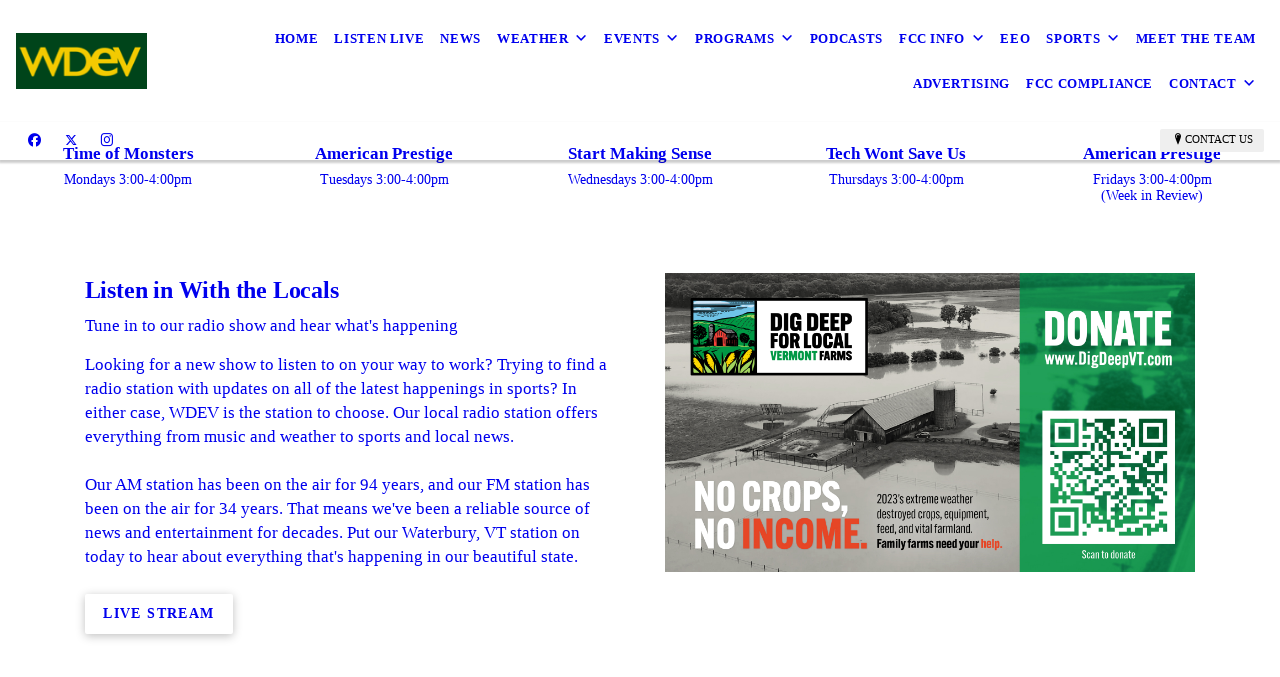

--- FILE ---
content_type: text/html; charset=UTF-8
request_url: https://wdevradio.com/
body_size: 8863
content:
<!DOCTYPE html>
<!DOCTYPE html PUBLIC "-//W3C//DTD HTML 4.01 Transitional//EN" "http://www.w3.org/TR/html4/loose.dtd">

<html lang="en" class="ts_v3 charlotte_theme tsTheme_17 luna_theme unknown-os" ng-app="themeApp" >
<head>
	<meta http-equiv="Content-Type" content="text/html; charset=utf-8">
    <meta http-equiv="X-UA-Compatible" content="IE=Edge">
    <meta name="viewport" content="width=device-width, initial-scale=1.0, user-scalable=no" />
    <title>WDEV | Waterbury, VT</title>

    <!-- preconnecting / preloading -->
    <link rel="preconnect" as="style" id="jquery-ui-css-preload" href="//ajax.googleapis.com/ajax/libs/jqueryui/1.11.2/themes/smoothness/jquery-ui.min.css?ver=248_11" crossorigin/>
    <!-- end of preconnecting / preloading -->

    <!-- links to styles -->
    <link rel="stylesheet" id="jquery-ui-css"  href="//ajax.googleapis.com/ajax/libs/jqueryui/1.11.2/themes/smoothness/jquery-ui.min.css?ver=248_11" type="text/css" media="all" />


    <!-- from beacon-easton theme definition front_actions() -->
    <link rel="preconnect" id="Source-Sans-Pro-css-preconnect" href="https://fonts.googleapis.com/css?family=Source+Sans+Pro%3A400%2C700&#038;ver=248_11" />
<link rel="stylesheet" id="Source-Sans-Pro-css" href="https://fonts.googleapis.com/css?family=Source+Sans+Pro%3A400%2C700&#038;ver=248_11" type="text/css" media="all"/>
<link rel="stylesheet" id="theme-css" href="https://wdevradio.com/cms_websites/css/dist/beacon-theme_charlotte/theme.css?ver=1" type="text/css" media="all and (min-width:0px)"/>
<link rel="stylesheet" id="customize-css" href="https://wdevradio.com/cms_websites/cms_theme_custom_css.php?ver=248_11" type="text/css" media="all"/>
<!-- from _the_list -->

    <!-- general links to JS for all themes-->
    <!-- <script type="text/javascript" src="https://code.jquery.com/jquery-1.12.4.min.js"></script> -->
    <!-- <script type="text/javascript" src="https://code.jquery.com/jquery-migrate-1.4.1.min.js"></script> -->
    <!-- <script type="text/javascript" src="https://tsm-js.s3.amazonaws.com/jquery.validate.js?ver=248_11"></script> -->
    <!-- <script type="text/javascript" src="https://ajax.googleapis.com/ajax/libs/jqueryui/1.11.2/jquery-ui.min.js?ver=248_11"></script> -->
    <!-- from current/wp-content/themes/tsm-theme-1/plugins/_the_list/_the_list.php -->
    <!-- <script type="text/javascript" src="https://tsm-js.s3.amazonaws.com/jquery.sonar.min.js?ver=248_11"></script> -->
    <!-- <script type="text/javascript" src="https://wdevradio.com/wp-content/themes/beacon-easton/js/nwmatcher.js"></script> -->
    <!-- <script type="text/javascript" src="https://wdevradio.com/wp-content/themes/beacon-easton/js/modernizr-custom-11917.js"></script> -->

    <script type="text/javascript" src="https://wdevradio.com/cms_websites/js/dist/shared/external/scripts.min.js"></script>

<script type="text/javascript" src="https://wdevradio.com/cms_websites/tools/AdminBarAnalytics/js/external-tracking.min.js"></script>
<link rel="shortcut icon" sizes="16x16 32x32 64x64" href="/files/2023/06/wdev.png?w=196&h=196&zc=0">
<meta property="og:image" content="/files/2025/09/MG-Gregory-C-Knight.jpg"/>
<meta property="og:image" content="/files/2025/10/1761596919528_img_6663.jpg"/>
<meta property="og:image" content="/files/2024/09/Outlook-pem3ipiv2.jpg"/>
<meta property="og:image" content="/files/2024/12/cropUIEQVKHH-Presenter-WoodinJ2.jpg"/>
<meta property="og:image" content="/files/2025/03/time-of-monsters.jpg"/>
<meta property="og:image" content="/files/2025/03/american-prestige.jpg"/>
<meta property="og:image" content="/files/2025/03/making-sense.jpg"/>
<meta property="og:image" content="/files/2025/03/tech.jpg"/>
<meta property="og:image" content="/files/2025/03/american-prestige.jpg"/>
<meta property="og:image" content="/files/2023/05/bigstock-View-From-The-Summit-Of-Mount--464387437.jpg"/>
<meta property="og:title" content="WDEV | Waterbury, VT"/>
<meta property="og:site_name" content="WDEV"/>
<meta property="og:type" content="website"/>
<meta property="og:url" content="https://wdevradio.com"/>
<meta property="og:description" content="WDEV | Waterbury, VT"/>
<meta name="description" itemprop="description" content="WDEV | Waterbury, VT" />
<link rel="canonical" href="https://wdevradio.com" />
<link rel="stylesheet" id="custom-css-css" href="https://wdevradio.com/cms_websites/cms_custom_css.php?ver=248_11" type="text/css" media="all"/>
<link rel="stylesheet" href="https://cdnjs.cloudflare.com/ajax/libs/font-awesome/5.10.2/css/all.min.css">
<script>
jQuery("document").ready(function($){ $(".toggle-title").click(function () { $(this).nextAll(".toggle-details").first().toggle("fast"); }); }); 
</script>
<script>jQuery("document").ready(function($){ $(".toggle-title").on("click", function(){ $(this).toggleClass("active"); }); }); 
</script>

<script>
jQuery(document).ready(function(){jQuery(".b2b-location-detail-info").after("<span><br/><b>HOURS</b><br/>24/7</span>");});</script>

<script>
jQuery("document").ready(function($){
    
     var nav = $('.tsH');
    
     $(window).scroll(function () {
          if ($(this).scrollTop() > 140) {
               nav.addClass("fixed");
          } else {
               nav.removeClass("fixed");
          }
     });

});
</script>

<script>
(function($) {
/*** Copyright 2012, Digital Fusion* Licensed under the MIT license.* http://teamdf.com/jquery-plugins/license/* @author Sam Sehnert * @desc A small plugin that checks whether elements are within*the user visible viewport of a web browser.*only accounts for vertical position, not horizontal.*/
  $.fn.visible = function(partial) {
      var $t            = $(this),
          $w            = $(window),
          viewTop       = $w.scrollTop(),
          viewBottom    = viewTop + $w.height(),
          _top          = $t.offset().top,
          _bottom       = _top + $t.height(),
          compareTop    = partial === true ? _bottom : _top,
          compareBottom = partial === true ? _top : _bottom;
    return ((compareBottom <= viewBottom) && (compareTop >= viewTop));
  };    
})(jQuery);
</script>
<script>
$(window).scroll(function(event) {
  $(".tsD_slide .tsI").each(function(i, el) {
    var el = $(el);
    if (el.visible(true)) {
      el.addClass("come-in"); 
    } 
  }); 
});
</script>
<script>
$(window).scroll(function(event) {
  $(".tsD_slideR .tsI").each(function(i, el) {
    var el = $(el);
    if (el.visible(true)) {
      el.addClass("slideR"); 
    } 
  }); 
});
</script>
<script>
$(window).scroll(function(event) {
  $(".tsD_slideL .tsI").each(function(i, el) {
    var el = $(el);
    if (el.visible(true)) {
      el.addClass("slideL"); 
    } 
  }); 
});
</script>
<script type="text/javascript">
//<![CDATA[
    var b2b = {
        'isTestingUser' : 0,
        'tag':'248_11',
        'theme': 'beacon-theme_charlotte',
        'blog_id': '',
        'website_id': 75144,
        'CID':'', // later
        'gaId':'UA-160592828-231',
        'page_type': '',
        'isPage': '',
        'post_id': '875845',
        'home_url':'https://wdevradio.com',
        'admin_url':'',
        'plugins_url':'',
        'basename':'index.php',
        'isMobile':0,
        'isTablet':0,
        'isFrontPage': 1,
        'isPost':0,
        'isSuperAdmin':0,
        'isBeacon':1,
        'isB2Badmin':0,
        'hasStore':0,
        'primary_menu': 0 ,
        'qstr':[],
        'containerClasses':{},
        'post_password_required':0,
        'onFly':0
    };
//]]>
</script>
    <script type="text/javascript">
				window.b2b = window.b2b || {};
				window.b2b.GA = {"accounts":["UA-160592828-231","UA-26792682-1"]};
		</script>
<script type="text/javascript">
    var analyticsFileTypes = [''];
    var analyticsSnippet = 'enabled';
</script>

<script type="text/javascript">
    var _gaq = _gaq || [];
    _gaq.push(['_setAccount', 'UA-160592828-231']);
    _gaq.push(['_addDevId', 'i9k95']); // Google Analyticator App ID with Google
    _gaq.push(['_setCampaignCookieTimeout', 0]);

    _gaq.push(['_trackPageview']);

    _gaq.push(['_setAccount', 'UA-26792682-1']);
_gaq.push(['_setCampaignCookieTimeout', 0]);
_gaq.push(['_trackPageview']);

    (function() {
        var ga = document.createElement('script'); ga.type = 'text/javascript'; ga.async = true;
        ga.src = ('https:' == document.location.protocol ? 'https://ssl' : 'http://www') + '.google-analytics.com/ga.js';
        var s = document.getElementsByTagName('script')[0]; s.parentNode.insertBefore(ga, s);
    })();
</script>

        <!-- Master Google tag (gtag.js) -->
            <script async src="https://www.googletagmanager.com/gtag/js?id=G-PF8RFHR03F"></script>
            <script>
            window.dataLayer = window.dataLayer || [];
            function gtag(){dataLayer.push(arguments);}
            gtag('js', new Date());
            gtag('config', 'G-PF8RFHR03F');
        </script>


            <!-- Ga4 Script-->
            <!-- Elapsed Time: 0.011516094207764s -->
            <script async src="https://www.googletagmanager.com/gtag/js?id=G-ZFR72CV7SY"></script>
            <script> window.dataLayer = window.dataLayer || []; function gtag(){dataLayer.push(arguments);} gtag('js', new Date()); gtag('config', 'G-ZFR72CV7SY'); </script>


        <!-- Custom CTC & CTD events -->
        <script>
            document.addEventListener('DOMContentLoaded', function () {
                document.querySelectorAll("a[href^='tel']").forEach(function(el){
                    el.addEventListener('click', function (event) {
                        gtag('event', 'call_click');
                    });
                });
                document.querySelectorAll("a[href^='https://maps.google.com/maps']").forEach(function(el){
                    el.addEventListener('click', function (event) {
                        gtag('event', 'directions_click');
                    });
                });
            }, false);
        </script>

</head>
<body id="top"class=" home page page-id-875845 page-template-default ve-iframe beacon unknown">
<div id="wrapper" class="tsW">
    <header class="tsH expand">
        <div class="tsH_wrp">
            
<div id='_the_logo' class='_is_plugin header-logo' slug='_the_logo' data-extra-args='{"section":"header"}'>
<h2 class='logo logo-v2'>
<div data-numslots="1" class="logo-variation logo-variation-header"><div  class="logo-slot pct100 slot_0 slot-type-image align-center"><a class="ve_no_url" href="https://wdevradio.com" title="WDEV" rel="home"><img  src="/files/2023/05/am.png" /></a></div></div><div data-numslots="1" class="logo-variation logo-variation-mobile"><div  class="logo-slot pct100 slot_0 slot-type-image align-center"><a class="ve_no_url" href="https://wdevradio.com" title="WDEV" rel="home"><img  src="/files/2023/05/am.png" /></a></div></div>
</h2></div>
            <div id="access" class="original_access">
                <div class="menu align-right">
            <ul id="menu-primary-menu" rel="dennis" class="sf-menu sf-menu_bg"><li class=" menu-item menu-item-973868 menu-item-object-page menu-item-type-post_type current-menu-item current_page_item page_item page-item-875845" id="menu-item-973868"><a href="https://wdevradio.com/">Home</a></li><li class=" menu-item menu-item-973799 menu-item-object-custom menu-item-type-custom " id="menu-item-973799"><a href="https://player.listenlive.co/67961" target="_blank">Listen Live</a></li><li class=" menu-item menu-item-866446 menu-item-object-page menu-item-type-post_type " id="menu-item-866446"><a href="https://wdevradio.com/news/">News</a></li><li class=" menu-item menu-item-has-children menu-item-871210 menu-item-object-custom menu-item-type-custom " id="menu-item-871210"><a href="https://weatheringheights1.wordpress.com/">Weather</a><ul class="sub-menu"><li class=" menu-item menu-item-980405 menu-item-object-page menu-item-type-post_type " id="menu-item-980405"><a href="https://wdevradio.com/mt-washington-weather-observatory/">Mt Washington Weather Observatory</a></li><li class=" menu-item menu-item-857778 menu-item-object-custom menu-item-type-custom " id="menu-item-857778"><a href="https://blubrry.com/rogerhillsweatherclassroom/" target="_blank">Roger Hill Weather Classroom</a></li><li class=" menu-item menu-item-857779 menu-item-object-page menu-item-type-post_type " id="menu-item-857779"><a href="https://wdevradio.com/school-closings/">School Closings</a></li></ul>
                        </li><li class=" menu-item menu-item-has-children menu-item-903589 menu-item-object-page menu-item-type-post_type " id="menu-item-903589"><a href="https://wdevradio.com/events/">Events</a><ul class="sub-menu"><li class=" menu-item menu-item-967651 menu-item-object-page menu-item-type-post_type " id="menu-item-967651"><a href="https://wdevradio.com/antarctica/">Antarctica</a></li></ul>
                        </li><li class=" menu-item menu-item-has-children menu-item-860935 menu-item-object-custom menu-item-type-custom " id="menu-item-860935"><a href="#">Programs</a><ul class="sub-menu"><li class=" menu-item menu-item-861228 menu-item-object-page menu-item-type-post_type " id="menu-item-861228"><a href="https://wdevradio.com/birthdays/" target="_blank">Birthdays</a></li><li class=" menu-item menu-item-861247 menu-item-object-page menu-item-type-post_type " id="menu-item-861247"><a href="https://wdevradio.com/contests/" target="_blank">Contests</a></li><li class=" menu-item menu-item-860949 menu-item-object-custom menu-item-type-custom " id="menu-item-860949"><a href="https://audioboom.com/channel/johnbatchelor" target="_blank">Eye on the World with John Batchelor</a></li><li class=" menu-item menu-item-860950 menu-item-object-custom menu-item-type-custom " id="menu-item-860950"><a href="https://blubrry.com/forthebirds/" target="_blank">For The Birds</a></li><li class=" menu-item menu-item-860952 menu-item-object-custom menu-item-type-custom " id="menu-item-860952"><a href="https://blubrry.com/gardenwdev/" target="_blank">In the Garden</a></li><li class=" menu-item menu-item-860953 menu-item-object-custom menu-item-type-custom " id="menu-item-860953"><a href="https://blubrry.com/musictogotothedumpby/" target="_blank">Music to Go to the Dump By</a></li><li class=" menu-item menu-item-861256 menu-item-object-page menu-item-type-post_type " id="menu-item-861256"><a href="https://wdevradio.com/party-calendar/" target="_blank">Party Calendar</a></li><li class=" menu-item menu-item-861269 menu-item-object-page menu-item-type-post_type " id="menu-item-861269"><a href="https://wdevradio.com/program-guide/" target="_blank">Program Guide</a></li><li class=" menu-item menu-item-861321 menu-item-object-page menu-item-type-post_type " id="menu-item-861321"><a href="https://wdevradio.com/the-trading-post/" target="_blank">The Trading Post</a></li><li class=" menu-item menu-item-860956 menu-item-object-custom menu-item-type-custom " id="menu-item-860956"><a href="https://blubrry.com/travelswithcharlie/" target="_blank">Travels with Charlie</a></li><li class=" menu-item menu-item-860957 menu-item-object-custom menu-item-type-custom " id="menu-item-860957"><a href="https://blubrry.com/vermontviewpoint/" target="_blank">Vermont Viewpoint</a></li><li class=" menu-item menu-item-861329 menu-item-object-page menu-item-type-post_type " id="menu-item-861329"><a href="https://wdevradio.com/wdev-90th-celebration/" target="_blank">WDEV 90th Celebration</a></li></ul>
                        </li><li class=" menu-item menu-item-864304 menu-item-object-page menu-item-type-post_type " id="menu-item-864304"><a href="https://wdevradio.com/podcasts/">Podcasts</a></li><li class=" menu-item menu-item-has-children menu-item-857781 menu-item-object-custom menu-item-type-custom " id="menu-item-857781"><a href="#">FCC Info</a><ul class="sub-menu"><li class=" menu-item menu-item-857782 menu-item-object-custom menu-item-type-custom " id="menu-item-857782"><a href="https://publicfiles.fcc.gov/fm-profile/WDEV-FM" target="_blank">96.1 FM</a></li><li class=" menu-item menu-item-857783 menu-item-object-custom menu-item-type-custom " id="menu-item-857783"><a href="https://publicfiles.fcc.gov/am-profile/WDEV" target="_blank">550 AM</a></li></ul>
                        </li><li class=" menu-item menu-item-857784 menu-item-object-custom menu-item-type-custom " id="menu-item-857784"><a href="https://publicfiles.fcc.gov/am-profile/WDEV/equal-employment-opportunity-records/additional-documents" target="_blank">EEO</a></li><li class=" menu-item menu-item-has-children menu-item-861227 menu-item-object-custom menu-item-type-custom " id="menu-item-861227"><a href="#">Sports</a><ul class="sub-menu"><li class=" menu-item menu-item-979630 menu-item-object-custom menu-item-type-custom " id="menu-item-979630"><a href="https://www.mlb.com/redsox/schedule/2025-08" target="_blank">Boston Red Sox</a></li><li class=" menu-item menu-item-861222 menu-item-object-page menu-item-type-post_type " id="menu-item-861222"><a href="https://wdevradio.com/high-school-basketball/">High School Basketball</a></li><li class=" menu-item menu-item-861223 menu-item-object-page menu-item-type-post_type " id="menu-item-861223"><a href="https://wdevradio.com/motor-racing-on-wdev/">Motor Racing on WDEV</a></li><li class=" menu-item menu-item-861224 menu-item-object-page menu-item-type-post_type " id="menu-item-861224"><a href="https://wdevradio.com/norwich-hockey/">Norwich Hockey</a></li><li class=" menu-item menu-item-861225 menu-item-object-page menu-item-type-post_type " id="menu-item-861225"><a href="https://wdevradio.com/patriots-football/">Football</a></li></ul>
                        </li><li class=" menu-item menu-item-861608 menu-item-object-page menu-item-type-post_type " id="menu-item-861608"><a href="https://wdevradio.com/meet-the-team/">Meet The Team</a></li><li class=" menu-item menu-item-939833 menu-item-object-page menu-item-type-post_type " id="menu-item-939833"><a href="https://wdevradio.com/advertising/">Advertising</a></li><li class=" menu-item menu-item-962989 menu-item-object-page menu-item-type-post_type " id="menu-item-962989"><a href="https://wdevradio.com/fcc-compliance/">FCC Compliance</a></li><li class=" menu-item menu-item-has-children menu-item-857785 menu-item-object-page menu-item-type-post_type " id="menu-item-857785"><a href="https://wdevradio.com/contact/">Contact</a><ul class="sub-menu"><li class=" menu-item menu-item-869846 menu-item-object-page menu-item-type-post_type " id="menu-item-869846"><a href="https://wdevradio.com/available-job-openings/">Available Job Openings</a></li><li class=" menu-item menu-item-873649 menu-item-object-page menu-item-type-post_type " id="menu-item-873649"><a href="https://wdevradio.com/where-to-listen/">Where to Listen</a></li></ul>
                        </li></ul>
        </div>            </div>

            <button type="button" class="tsC_open tsH_navTrig trigger" data-target="tsM" title="Open Menu"></button>
        </div>

        <div class="tsSC transition tsflex " >
            <ul class="social-media-links"><li class="facebook"><a href="http://www.facebook.com/WDEVradiovt/" title="Facebook" target="_blank" ></a></li><li class="twitter"><a href="http://www.twitter.com/WDEVRadio" title="Twitter" target="_blank" ></a></li><li class="custom-social-1"><a href="https://www.instagram.com/wdevradio" title="Instagram" target="_blank" ></a></li></ul>
<aside class="tsCntct"><ul class="tsCntct_list transition"><li><button type="button" class="multi-contact-link tsC_open tsC_Btn transition trigger" data-target="contactsList" data-icon="M" title="Contact Us">Contact Us</button></li></ul></aside>
            <div id="contactsList" class="tsCntct_mdl_wrp mdl_wrp">
                <div class="tsCntct_mdl mdl">
                    <button type="button" class="tsC_close trigger transition icon-close" data-target="contactsList" title="Close"></button>
                    <h4 class="tsCntct_title mdl_title">Contact Info</h4>
                    <div class="tsCntct_mdl_list mdl_list">
                        <ul class="tsCntct_multi modal_list" id="mobile-location-0"><li class="tsAddress tsi-address "><a href="https://maps.google.com/maps?daddr=, Waterbury, VT 05676" data-icon="M" title="https://maps.google.com/maps?daddr=, Waterbury, VT 05676" target="_blank" class=" tsHidden"><span>WDEV </b></span></a></li><li class="tsPhone "><a href="tel:(802) 244-1777" data-icon="A" title="(802) 244-1777" class=" tsHidden"><span>Phone: </b>(802) 244-1777</span></a></li><li class="tsPhone "><a href="tel:(802) 244-7321" data-icon="A" title="(802) 244-7321" class=" tsHidden"><span>Office: </b>(802) 244-7321</span></a></li><li class="tsPhone "><a href="tel:(802) 244-1777" data-icon="A" title="(802) 244-1777" class=" tsHidden"><span>Local Studio: </b>(802) 244-1777</span></a></li><li class="tsPhone "><a href="tel:(877) 291-8255" data-icon="A" title="(877) 291-8255" class=" tsHidden"><span>Toll Free Studio: </b>(877) 291-8255</span></a></li></ul>
                    </div>
                </div>
            </div>
        </div>

        
    </header>

    <main class="tsC  ">
<div class='full_width_content section_content content_bg wrp_color_bg'><div class='section w1060'><!-- Start block charlotte_photo_tiles_2 -->
<!-- charlotte_photo_tiles_2 new RENDER -->
<section id='section_1'
            class='tsB tsT_photo_tiles pt2 promo_colors  small xsmall square_1_1 not_well tsD_photofeature10  tCol_4 ' data-aos='fade-up' data-aos-once='true'>
<div class='tsR'>

<article class='tsI item_1 center yHero yImg yHds nDsc yLk' data-aos='fade-up' data-aos-once='true' ><div class='tsI_wrp'><a class='tsI_cptn trig' href='/task-force-saber/' target='_self' ><div class='tsI_txt transition'>
<header class='tsI_hds '>
<h5 class='tsI_hd'>Task Force Saber Podcast</h5>
<h5 class='tsI_sh'>Click Here to Learn</h5>
</header></div></a><figure class='tsI_img theframe imgtag transition ' data-image='/files/2025/09/MG-Gregory-C-Knight.jpg?1:1&a=t' data-alt='Task Force Saber Podcast'></figure></div></article>
<article class='tsI item_2 center yHero yImg yHds nDsc yLk' data-aos='fade-up' data-aos-once='true' ><div class='tsI_wrp'><a class='tsI_cptn trig' href='/living-healthy-together/' target='_self' ><div class='tsI_txt transition'>
<header class='tsI_hds '>
<h5 class='tsI_hd'>Living Healthy Together<br>UVM Health Network</h5>
<h5 class='tsI_sh'>Click Here to Learn</h5>
</header></div></a><figure class='tsI_img theframe imgtag transition ' data-image='/files/2025/10/1761596919528_img_6663.jpg?1:1&a=t' data-alt='Living Healthy TogetherUVM Health Network'></figure></div></article>
<article class='tsI item_3 center yHero yImg yHds nDsc yLk' data-aos='fade-up' data-aos-once='true' ><div class='tsI_wrp'><a class='tsI_cptn trig' href='/antarctica/' target='_self' ><div class='tsI_txt transition'>
<header class='tsI_hds '>
<h5 class='tsI_hd'>Antarctica</h5>
<h5 class='tsI_sh'>Click Here to Learn</h5>
</header></div></a><figure class='tsI_img theframe imgtag transition ' data-image='/files/2024/09/Outlook-pem3ipiv2.jpg?1:1&a=t' data-alt='Antarctica'></figure></div></article>
<article class='tsI item_4 center yHero yImg yHds nDsc yLk' data-aos='fade-up' data-aos-once='true' ><div class='tsI_wrp'><a class='tsI_cptn trig' href='/joseph-woodin-vital-signs/' target='_self' ><div class='tsI_txt transition'>
<header class='tsI_hds '>
<H1 class='tsI_hd'>Joseph Woodin - Vital Signs</H1>
<h5 class='tsI_sh'>Click Here to Learn</h5>
</header></div></a><figure class='tsI_img theframe imgtag transition ' data-image='/files/2024/12/cropUIEQVKHH-Presenter-WoodinJ2.jpg?1:1&a=t' data-alt='Joseph Woodin - Vital Signs'></figure></div></article></div></section>
<!-- end of charlotte_photo_tiles_2 new RENDER --><!-- End block --><!-- Start block charlotte_banner_1 -->
<!-- charlotte_banner_1 new RENDER -->
<section id='section_2'
            class='tsB tsT_banner b1 promo_colors widescreen_2-4_1 large tsD_red-banner tsD_nat not_well nCol'>
<div class='tsR'>
<article id='b1-1' class='tsI item_1 animate txt_left nHero yHds nImg yOvr'
                 data-aos='fade-up' data-aos-once='true'>
                <div class='tsX tsXa' style=''>
                </div>
                <div class='tsX tsXb' style=''></div><div class='tsI_wrp' ><div class='tsI_cptn'>
                 <div class='tsI_txt'>
<header class='tsI_hds '>
<h2 class='tsI_hd'><img src="/files/2025/04/the-nation_logo_wordmark_large-scale_rgb_white_1.png" style="max-width:500px; width:100%;  "></h2>
</header><div class='tsI_btn_wrp'></div></div></div></div></article></div></section>
<!-- end of charlotte_banner_1 new RENDER --><!-- End block --><!-- Start block charlotte_article_1 -->
<!-- charlotte_article_1 new RENDER -->
<section id='section_3'
            class='tsB tsT_article a1 tsflex col_4 square_1_1 small xsmall not_well tsD_episodes'>
<div class='tsR'>
<h2 class='tsB_hd section_title ts_hidden' data-title='Episodes'><span>Episodes</span></h2>
<article class='tsI item_1 center nHero yImg yHds nDsc yHd yShd yLk' data-aos='fade-up' data-aos-once='true' ><a class='tsI_wrp' href='/the-nation/' target='_self' ><figure class='tsI_img theframe imgtag imgbase ' data-image='/files/2025/03/time-of-monsters.jpg?1:1&a=t' data-alt='Time of Monsters'></figure><div class='tsI_txt'>
<header class='tsI_hds '>
<h5 class='tsI_hd'>Time of Monsters</h5>
<h5 class='tsI_sh'>Mondays 3:00-4:00pm</h5>
</header></div></a></article>
<article class='tsI item_2 center nHero yImg yHds nDsc yHd yShd yLk' data-aos='fade-up' data-aos-once='true' ><a class='tsI_wrp' href='/the-nation/' target='_self' ><figure class='tsI_img theframe imgtag imgbase ' data-image='/files/2025/03/american-prestige.jpg?1:1&a=t' data-alt='American Prestige'></figure><div class='tsI_txt'>
<header class='tsI_hds '>
<h5 class='tsI_hd'>American Prestige</h5>
<h5 class='tsI_sh'>Tuesdays 3:00-4:00pm</h5>
</header></div></a></article>
<article class='tsI item_3 center nHero yImg yHds nDsc yHd yShd yLk' data-aos='fade-up' data-aos-once='true' ><a class='tsI_wrp' href='/the-nation/' target='_self' ><figure class='tsI_img theframe imgtag imgbase ' data-image='/files/2025/03/making-sense.jpg?1:1&a=t' data-alt='Start Making Sense'></figure><div class='tsI_txt'>
<header class='tsI_hds '>
<h5 class='tsI_hd'>Start Making Sense</h5>
<h5 class='tsI_sh'>Wednesdays 3:00-4:00pm</h5>
</header></div></a></article>
<article class='tsI item_4 center nHero yImg yHds nDsc yHd yShd yLk' data-aos='fade-up' data-aos-once='true' ><a class='tsI_wrp' href='/the-nation/' target='_self' ><figure class='tsI_img theframe imgtag imgbase ' data-image='/files/2025/03/tech.jpg?1:1&a=t' data-alt='Tech Wont Save Us'></figure><div class='tsI_txt'>
<header class='tsI_hds '>
<h5 class='tsI_hd'>Tech Wont Save Us</h5>
<h5 class='tsI_sh'>Thursdays 3:00-4:00pm</h5>
</header></div></a></article>
<article class='tsI item_5 center nHero yImg yHds nDsc yHd yShd yLk' data-aos='fade-up' data-aos-once='true' ><a class='tsI_wrp' href='/the-nation/' target='_self' ><figure class='tsI_img theframe imgtag imgbase ' data-image='/files/2025/03/american-prestige.jpg?1:1&a=t' data-alt='American Prestige'></figure><div class='tsI_txt'>
<header class='tsI_hds '>
<h5 class='tsI_hd'>American Prestige</h5>
<h5 class='tsI_sh'>Fridays 3:00-4:00pm<br>(Week in Review)</h5>
</header></div></a></article></div></section>
<!-- end of charlotte_article_1 new RENDER --><!-- End block --><!-- Start block charlotte_article_1 -->
<!-- charlotte_article_1 new RENDER -->
<section id='section_4'
            class='tsB tsT_article a1 tsflex col_2 square_1_1 medium not_well tsD_content tsD_slideR tsD_list'>
<div class='tsR'>

<article class='tsI item_1 left nHero nImg yHds yDsc yHd yShd yLk' data-aos='fade-up' data-aos-once='true' ><a class='tsI_wrp' href='https://player.listenlive.co/67961' target='_blank' ><div class='tsI_txt'>
<header class='tsI_hds '>
<h3 class='tsI_hd'>Listen in With the Locals</h3>
<h3 class='tsI_sh'>Tune in to our radio show and hear what&#39;s happening</h3>
</header>
<div class='tsI_dsc_wrp '><div class='tsI_dsc'><p>Looking for a new show to listen to on your way to work? Trying to find a radio station with updates on all of the latest happenings in sports? In either case, WDEV is the station to choose. Our local radio station offers everything from music and weather to sports and local news. <br><br>Our AM station has been on the air for 94 years, and our FM station has been on the air for 34 years. That means we&#39;ve been a reliable source of news and entertainment for decades. Put our Waterbury, VT station on today to hear about everything that&#39;s happening in our beautiful state.</p></div></div></div><div class='tsI_btn btn_1  btn_md transition'> Live Stream</div></a></article>
<article class='tsI item_2 center nHero nImg nHds yDsc nHd nShd yLk' data-aos='fade-up' data-aos-once='true' ><a class='tsI_wrp' href='https://digdeepvt.com/' target='_blank' ><div class='tsI_txt'>
<header class='tsI_hds font_sm'>
</header>
<div class='tsI_dsc_wrp font_sm'><div class='tsI_dsc'><p><img src="https://wdevradio.com/files/2024/01/Dig_Deep_VT_web_banner_1.jpg" alt= "banner ad for Dig Deep for Local Vermont Farms, encouraging you to donate to Vermont Farms that were impacted by the flooding in 2023. Donate at digdeepvt.com"></p></div></div></div></a></article></div></section>
<!-- end of charlotte_article_1 new RENDER --><!-- End block --><!-- Start block charlotte_article_1 -->
<!-- charlotte_article_1 new RENDER -->
<section id='section_5'
            class='tsB tsT_article a1 tsflex col_2 landscape_4_3 medium not_well tsD_content tsD_slideL'>
<div class='tsR'>

<article class='tsI item_1 left nHero nImg yHds yDsc yHd nShd nLk' data-aos='fade-up' data-aos-once='true' ><div class='tsI_wrp' ><div class='tsI_txt'>
<header class='tsI_hds font_xl'>
<h3 class='tsI_hd'>See what we&#39;re running on our station</h3>
</header>
<div class='tsI_dsc_wrp '><div class='tsI_dsc'><p>You&#39;ll be able to listen to a wide variety of programming on our local radio station. Listen in to catch:<ul><li>5.5 hours of live local news every weekday</li><li>4 hours of live local commentary every weekday</li><li>MWOBS weather updates at 15 minutes and 45 minutes after the hour every drive time. Roger Hill weather updates at 4:15PM and 5:15PM every weekday  </li><li>Traffic updates at 10 minutes before and 10 minutes after the hour every drive time</li><li>Always your favorites on Saturday: Music To Go To The Dump By, Trading Post, For The Birds and In The Garden. Home of the Red Sox, Norwich Hockey, MSN Auto Racing and Vermont Basketball </li><li>The Getaway and The American Music Hall on Podcast</li></ul>Your ride to work will never be the same. Check out our radio station for yourself today.</p></div></div></div></div></article>
<article class='tsI item_2 center nHero yImg nHds nDsc nHd nShd nLk' data-aos='fade-up' data-aos-once='true' ><div class='tsI_wrp' ><figure class='tsI_img theframe imgtag imgbase ' data-image='/files/2023/05/bigstock-View-From-The-Summit-Of-Mount--464387437.jpg?1:.75&a=t' data-alt=''></figure><div class='tsI_txt'>
<header class='tsI_hds '>
</header></div></div></article></div></section>
<!-- end of charlotte_article_1 new RENDER --><!-- End block --></div></div><!-- CUSTOM JAVASCRIPT FOR THIS PAGE -->
<style>

.tsD_episodes .tsR {
    max-width: 100% !important;
    padding: 0 !important;
    margin: 0 auto !important;
}
.tsD_episodes {
    padding-top: 0 !important;
    margin-top: 0 !important;
}

.tsD_episodes .tsI {
    margin: 0 !important;
    padding: 0 !important;
}
  
@media (min-width: 851px) {
.tsD_episodes .tsI {
    width: 20% !important;
}
}
@media (max-width: 850px) {
.tsD_episodes .tsI {
    width: 50% !important;
}
}
@media (max-width: 569px) {
.tsD_episodes .tsI {
    width: 100% !important;
}
}

  
</style></main>

<footer class="tsF" rel="footer">
    <section class="tsF_section section_content tsflex">
        <div class="section w1060">
            <div class="tsB tsT_plugin tsT_article tsT_footer tsflex col_3 small not_well">
                <div class="tsR">
                                    </div>
            </div>
        </div>
    </section>
    <section class="tsF_section brand tsflex">
        <div class="tsR">
            
<div id='_the_logo' class='_is_plugin footer-logo' slug='_the_logo' data-extra-args='{"section":"footer"}'>
<h2 class='logo logo-v2'>
<div data-numslots="1" class="logo-variation logo-variation-footer"><div  class="logo-slot pct100 slot_0 slot-type-image align-center"><a class="ve_no_url" href="https://wdevradio.com" title="WDEV" rel="home"><img  src="" /></a></div></div>
</h2></div>        </div>
    </section>
    <hr>
    <section class="tsF_section copyright tsflex">
        <div class="tsR">
            
<address class="tsF_copyright">
	Copyright &copy; 2026 WDEV, all rights reserved.
	<br><span class='footer-city-state-zip-address footer-address'><span>Waterbury</span>,&nbsp;<span>VT</span>&nbsp;<span>05676</span>&nbsp;&nbsp;</span>
            <span class='footer-phone-address footer-address'>
                (802) 244-1777
            </span>
            
</address>
        </div>
    </section>
    <section class="tsF_section bottom social tsflex">
        <div class="tsR">
            <div class="tsF_col">
                <ul class="social-media-links"><li class="facebook"><a href="http://www.facebook.com/WDEVradiovt/" title="Facebook" target="_blank" ></a></li><li class="twitter"><a href="http://www.twitter.com/WDEVRadio" title="Twitter" target="_blank" ></a></li><li class="custom-social-1"><a href="https://www.instagram.com/wdevradio" title="Instagram" target="_blank" ></a></li></ul>            </div>
            <div class="tsF_col">
                <button type="button" class="tsC_open tsC_Btn tsF_navTrig trigger transition" data-target="tsM" title="Open Menu"> Menu</button>
            </div>
        </div>
    </section>

    </footer>
</div>


<a class="tsC_Btn to-top scrollBtn" href="#top"></a>

<nav id="tsM" class="tsM transition triggered">
    <div class="tsM_wrp">
        <button type="button" class="tsC_close trigger transition icon-close" data-target="tsM" title="Close Menu"></button>
        <div class="tsM_bdy">
            <section class="tsM_sec social">
                <ul class="social-media-links"><li class="facebook"><a href="http://www.facebook.com/WDEVradiovt/" title="Facebook" target="_blank" ></a></li><li class="twitter"><a href="http://www.twitter.com/WDEVRadio" title="Twitter" target="_blank" ></a></li><li class="custom-social-1"><a href="https://www.instagram.com/wdevradio" title="Instagram" target="_blank" ></a></li></ul>            </section>
            <!--             <h6 class="tsB_hd"><span>Menu</span></h6> -->
            <section class="tsM_sec">
                <div id="access" class="original_access">
                    <div class="menu align-right">
            <ul id="menu-primary-menu" rel="dennis" class="sf-menu sf-menu_bg"><li class=" menu-item menu-item-973868 menu-item-object-page menu-item-type-post_type current-menu-item current_page_item page_item page-item-875845" id="menu-item-973868"><a href="https://wdevradio.com/">Home</a></li><li class=" menu-item menu-item-973799 menu-item-object-custom menu-item-type-custom " id="menu-item-973799"><a href="https://player.listenlive.co/67961" target="_blank">Listen Live</a></li><li class=" menu-item menu-item-866446 menu-item-object-page menu-item-type-post_type " id="menu-item-866446"><a href="https://wdevradio.com/news/">News</a></li><li class=" menu-item menu-item-has-children menu-item-871210 menu-item-object-custom menu-item-type-custom " id="menu-item-871210"><a href="https://weatheringheights1.wordpress.com/">Weather</a><ul class="sub-menu"><li class=" menu-item menu-item-980405 menu-item-object-page menu-item-type-post_type " id="menu-item-980405"><a href="https://wdevradio.com/mt-washington-weather-observatory/">Mt Washington Weather Observatory</a></li><li class=" menu-item menu-item-857778 menu-item-object-custom menu-item-type-custom " id="menu-item-857778"><a href="https://blubrry.com/rogerhillsweatherclassroom/" target="_blank">Roger Hill Weather Classroom</a></li><li class=" menu-item menu-item-857779 menu-item-object-page menu-item-type-post_type " id="menu-item-857779"><a href="https://wdevradio.com/school-closings/">School Closings</a></li></ul>
                        </li><li class=" menu-item menu-item-has-children menu-item-903589 menu-item-object-page menu-item-type-post_type " id="menu-item-903589"><a href="https://wdevradio.com/events/">Events</a><ul class="sub-menu"><li class=" menu-item menu-item-967651 menu-item-object-page menu-item-type-post_type " id="menu-item-967651"><a href="https://wdevradio.com/antarctica/">Antarctica</a></li></ul>
                        </li><li class=" menu-item menu-item-has-children menu-item-860935 menu-item-object-custom menu-item-type-custom " id="menu-item-860935"><a href="#">Programs</a><ul class="sub-menu"><li class=" menu-item menu-item-861228 menu-item-object-page menu-item-type-post_type " id="menu-item-861228"><a href="https://wdevradio.com/birthdays/" target="_blank">Birthdays</a></li><li class=" menu-item menu-item-861247 menu-item-object-page menu-item-type-post_type " id="menu-item-861247"><a href="https://wdevradio.com/contests/" target="_blank">Contests</a></li><li class=" menu-item menu-item-860949 menu-item-object-custom menu-item-type-custom " id="menu-item-860949"><a href="https://audioboom.com/channel/johnbatchelor" target="_blank">Eye on the World with John Batchelor</a></li><li class=" menu-item menu-item-860950 menu-item-object-custom menu-item-type-custom " id="menu-item-860950"><a href="https://blubrry.com/forthebirds/" target="_blank">For The Birds</a></li><li class=" menu-item menu-item-860952 menu-item-object-custom menu-item-type-custom " id="menu-item-860952"><a href="https://blubrry.com/gardenwdev/" target="_blank">In the Garden</a></li><li class=" menu-item menu-item-860953 menu-item-object-custom menu-item-type-custom " id="menu-item-860953"><a href="https://blubrry.com/musictogotothedumpby/" target="_blank">Music to Go to the Dump By</a></li><li class=" menu-item menu-item-861256 menu-item-object-page menu-item-type-post_type " id="menu-item-861256"><a href="https://wdevradio.com/party-calendar/" target="_blank">Party Calendar</a></li><li class=" menu-item menu-item-861269 menu-item-object-page menu-item-type-post_type " id="menu-item-861269"><a href="https://wdevradio.com/program-guide/" target="_blank">Program Guide</a></li><li class=" menu-item menu-item-861321 menu-item-object-page menu-item-type-post_type " id="menu-item-861321"><a href="https://wdevradio.com/the-trading-post/" target="_blank">The Trading Post</a></li><li class=" menu-item menu-item-860956 menu-item-object-custom menu-item-type-custom " id="menu-item-860956"><a href="https://blubrry.com/travelswithcharlie/" target="_blank">Travels with Charlie</a></li><li class=" menu-item menu-item-860957 menu-item-object-custom menu-item-type-custom " id="menu-item-860957"><a href="https://blubrry.com/vermontviewpoint/" target="_blank">Vermont Viewpoint</a></li><li class=" menu-item menu-item-861329 menu-item-object-page menu-item-type-post_type " id="menu-item-861329"><a href="https://wdevradio.com/wdev-90th-celebration/" target="_blank">WDEV 90th Celebration</a></li></ul>
                        </li><li class=" menu-item menu-item-864304 menu-item-object-page menu-item-type-post_type " id="menu-item-864304"><a href="https://wdevradio.com/podcasts/">Podcasts</a></li><li class=" menu-item menu-item-has-children menu-item-857781 menu-item-object-custom menu-item-type-custom " id="menu-item-857781"><a href="#">FCC Info</a><ul class="sub-menu"><li class=" menu-item menu-item-857782 menu-item-object-custom menu-item-type-custom " id="menu-item-857782"><a href="https://publicfiles.fcc.gov/fm-profile/WDEV-FM" target="_blank">96.1 FM</a></li><li class=" menu-item menu-item-857783 menu-item-object-custom menu-item-type-custom " id="menu-item-857783"><a href="https://publicfiles.fcc.gov/am-profile/WDEV" target="_blank">550 AM</a></li></ul>
                        </li><li class=" menu-item menu-item-857784 menu-item-object-custom menu-item-type-custom " id="menu-item-857784"><a href="https://publicfiles.fcc.gov/am-profile/WDEV/equal-employment-opportunity-records/additional-documents" target="_blank">EEO</a></li><li class=" menu-item menu-item-has-children menu-item-861227 menu-item-object-custom menu-item-type-custom " id="menu-item-861227"><a href="#">Sports</a><ul class="sub-menu"><li class=" menu-item menu-item-979630 menu-item-object-custom menu-item-type-custom " id="menu-item-979630"><a href="https://www.mlb.com/redsox/schedule/2025-08" target="_blank">Boston Red Sox</a></li><li class=" menu-item menu-item-861222 menu-item-object-page menu-item-type-post_type " id="menu-item-861222"><a href="https://wdevradio.com/high-school-basketball/">High School Basketball</a></li><li class=" menu-item menu-item-861223 menu-item-object-page menu-item-type-post_type " id="menu-item-861223"><a href="https://wdevradio.com/motor-racing-on-wdev/">Motor Racing on WDEV</a></li><li class=" menu-item menu-item-861224 menu-item-object-page menu-item-type-post_type " id="menu-item-861224"><a href="https://wdevradio.com/norwich-hockey/">Norwich Hockey</a></li><li class=" menu-item menu-item-861225 menu-item-object-page menu-item-type-post_type " id="menu-item-861225"><a href="https://wdevradio.com/patriots-football/">Football</a></li></ul>
                        </li><li class=" menu-item menu-item-861608 menu-item-object-page menu-item-type-post_type " id="menu-item-861608"><a href="https://wdevradio.com/meet-the-team/">Meet The Team</a></li><li class=" menu-item menu-item-939833 menu-item-object-page menu-item-type-post_type " id="menu-item-939833"><a href="https://wdevradio.com/advertising/">Advertising</a></li><li class=" menu-item menu-item-962989 menu-item-object-page menu-item-type-post_type " id="menu-item-962989"><a href="https://wdevradio.com/fcc-compliance/">FCC Compliance</a></li><li class=" menu-item menu-item-has-children menu-item-857785 menu-item-object-page menu-item-type-post_type " id="menu-item-857785"><a href="https://wdevradio.com/contact/">Contact</a><ul class="sub-menu"><li class=" menu-item menu-item-869846 menu-item-object-page menu-item-type-post_type " id="menu-item-869846"><a href="https://wdevradio.com/available-job-openings/">Available Job Openings</a></li><li class=" menu-item menu-item-873649 menu-item-object-page menu-item-type-post_type " id="menu-item-873649"><a href="https://wdevradio.com/where-to-listen/">Where to Listen</a></li></ul>
                        </li></ul>
        </div>                </div>
            </section>
        </div>
    </div>
</nav>
<div id="_the_embeded_below_mods" slug="">
                <div id="_the_embeded_below_mods_wrapper"></div>
                <div id="_the_embeded_below_mods_btn" class="_is_embeded"></div>
            </div>
<script type="text/javascript" src="https://wdevradio.com/cms_websites/js/dist/shared/underscore.min.js?ver=1.8.3"></script>
<script type="text/javascript" src="https://wdevradio.com/cms_websites/js/dist/beacon-theme_charlotte/theme-min.js"></script>
<script type="text/javascript" src="https://wdevradio.com/cms_websites/js/dist/beacon-theme_charlotte/fontawesome/all.min.js"></script>

<script type="text/javascript" src="https://wdevradio.com/cms_websites/tools/GAEventTracking/js/scripts.min.js"></script><link rel="stylesheet" href="https://cdnjs.cloudflare.com/ajax/libs/font-awesome/6.7.2/css/all.min.css" integrity="sha512-Evv84Mr4kqVGRNSgIGL/F/aIDqQb7xQ2vcrdIwxfjThSH8CSR7PBEakCr51Ck+w+/U6swU2Im1vVX0SVk9ABhg==" crossorigin="anonymous" referrerpolicy="no-referrer" />
 <script>jQuery(document).ready(function(){jQuery("body").append('<div id="icon-floating-btn"><a href="https://player.listenlive.co/67961/en/show/32" target="_blank"><span class="cta_btn"><i class="fa-solid fa-tower-broadcast"></i>  Listen Live</span></a></div>');});</script>

</body></html>